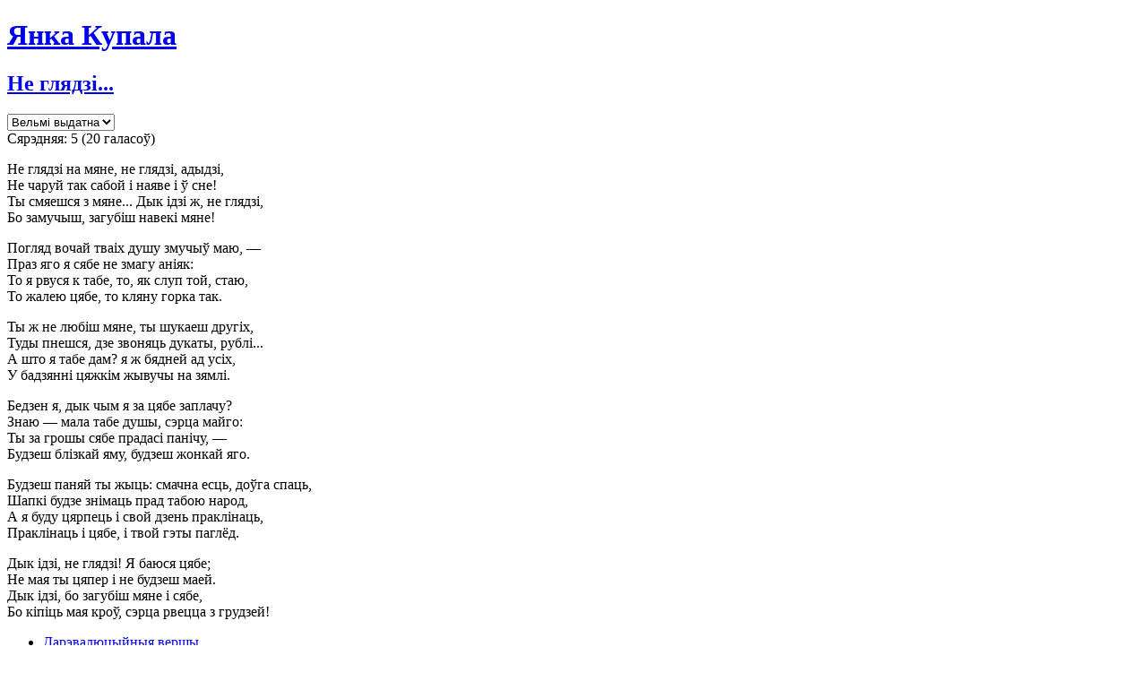

--- FILE ---
content_type: text/html; charset=utf-8
request_url: http://www.yankakupala.ru/ne-glyadzi
body_size: 6116
content:
<!DOCTYPE html PUBLIC "-//W3C//DTD XHTML 1.1//EN" 
  "http://www.w3.org/TR/xhtml11/DTD/xhtml11.dtd">
<html xmlns="http://www.w3.org/1999/xhtml" xml:lang="ru" >
<head>
<meta http-equiv="Content-Type" content="text/html; charset=utf-8" />
  <title>Не глядзі... | Вершы | Янка Купала | Паэтычная старонка</title>
  <meta http-equiv="Content-Type" content="text/html; charset=utf-8" />
  <link type="text/css" rel="stylesheet" media="screen" href="/sites/all/modules/vocabindex/vocabindex.css?j" />
<link type="text/css" rel="stylesheet" media="all" href="/modules/node/node.css?j" />
<link type="text/css" rel="stylesheet" media="all" href="/modules/system/defaults.css?j" />
<link type="text/css" rel="stylesheet" media="all" href="/modules/system/system.css?j" />
<link type="text/css" rel="stylesheet" media="all" href="/modules/system/system-menus.css?j" />
<link type="text/css" rel="stylesheet" media="all" href="/modules/user/user.css?j" />
<link type="text/css" rel="stylesheet" media="all" href="/sites/all/modules/date/date.css?j" />
<link type="text/css" rel="stylesheet" media="all" href="/sites/all/modules/fivestar/css/fivestar.css?j" />
<link type="text/css" rel="stylesheet" media="all" href="/sites/all/modules/is_gallery/css/is_gallery.css?j" />
<link type="text/css" rel="stylesheet" media="all" href="/sites/all/modules/is_gallery_text/css/is_gallery_text.css?j" />
<link type="text/css" rel="stylesheet" media="all" href="/sites/all/modules/tagadelic/tagadelic.css?j" />
<link type="text/css" rel="stylesheet" media="all" href="/misc/social.css?j" />
<link type="text/css" rel="stylesheet" media="all" href="/modules/comment/comment.css?j" />
<link type="text/css" rel="stylesheet" media="all" href="/sites/all/themes/yankakupala/style.css?j" />
  <script type="text/javascript" src="/misc/jquery.js?j"></script>
<script type="text/javascript" src="/misc/drupal.js?j"></script>
<script type="text/javascript" src="/sites/yankakupala.ru/files/languages/ru_9fa123691731e33a0aa5d107e5c636e5.js?j"></script>
<script type="text/javascript" src="/sites/all/modules/fivestar/js/fivestar.js?j"></script>
<script type="text/javascript" src="/sites/all/modules/is_gallery/js/jquery.tools.min.js?j"></script>
<script type="text/javascript" src="/sites/all/modules/is_gallery/js/is_gallery.js?j"></script>
<script type="text/javascript" src="/sites/all/modules/is_gallery_text/js/jquery.tools.min.js?j"></script>
<script type="text/javascript" src="/sites/all/modules/is_gallery_text/js/is_gallery_text.js?j"></script>
<script type="text/javascript" src="/misc/social.js?j"></script>
<script type="text/javascript">
<!--//--><![CDATA[//><!--
jQuery.extend(Drupal.settings, { "basePath": "/", "fivestar": { "titleUser": "Your rating: ", "titleAverage": "Average: ", "feedbackSavingVote": "Saving your vote...", "feedbackVoteSaved": "Your vote has been saved.", "feedbackDeletingVote": "Deleting your vote...", "feedbackVoteDeleted": "Your vote has been deleted." } });
//--><!]]>
</script>
  <script type='text/javascript'>var _acic={dataProvider:10};(function(){var e=document.createElement('script');e.type='text/javascript';e.async=true;e.src='//www.acint.net/aci.js';var t=document.getElementsByTagName('script')[0];t.parentNode.insertBefore(e,t)})(); </script>
</head>

<body>
<div id="ROOT">
	<div class="BGPage">
		<div class="LeftTop">
			<div class="LeftBottom">

				<div id="HEAD">
					<h1 class="Logo"><a href="/"><span>Янка Купала</span></a></h1>
					<div class="Visual"></div>
				</div>

				<div id="MAIN">
	
			                				        			    	        			        	<div class="post node" id="post-922">
    <h2><a href="/ne-glyadzi" " title="Не глядзі...">Не глядзі...</a></h2>
    <div class="entry">
		<div class="content">
	    <form action="/ne-glyadzi"  accept-charset="UTF-8" method="post" id="fivestar-form-node-922" class="fivestar-widget">
<div><div class="fivestar-form-vote-922 clear-block-rate"><input type="hidden" name="content_type" id="edit-content-type" value="node"  />
<input type="hidden" name="content_id" id="edit-content-id" value="922"  />
<div class="fivestar-form-item  fivestar-average-text fivestar-average-stars fivestar-labels-hover"><div class="form-item" id="edit-vote-wrapper">
 <input type="hidden" name="vote_count" id="edit-vote-count" value="20"  />
<input type="hidden" name="vote_average" id="edit-vote-average" value="100"  />
<input type="hidden" name="auto_submit_path" id="edit-auto-submit-path" value="/fivestar/vote/node/922/vote"  class="fivestar-path" />
<select name="vote" class="form-select" id="edit-vote-1" ><option value="-">Select rating</option><option value="20">Дрэнна</option><option value="40">Нармальна</option><option value="60">Добра</option><option value="80">Выдатна</option><option value="100" selected="selected">Вельмі выдатна</option></select><input type="hidden" name="auto_submit_token" id="edit-auto-submit-token" value="624a6d67a4c170531268f44135ff0db7"  class="fivestar-token" />

 <div class="description"><div class="fivestar-summary fivestar-summary-average-count"><span class="average-rating">Сярэдняя: <span>5</span> </span> <span class="total-votes">(<span>20</span> галасоў)</span></div></div>
</div>
</div><input type="hidden" name="destination" id="edit-destination" value="node/922"  />
<input type="hidden" name="form_build_id" id="form-7510c6e6b181c49709715dc038c241c0" value="form-7510c6e6b181c49709715dc038c241c0"  />
<input type="hidden" name="form_id" id="edit-fivestar-form-node-922" value="fivestar_form_node_922"  />
</div>
</div></form>
<p>Не глядзі на мяне, не глядзі, адыдзі,<br />
Не чаруй так сабой і наяве і ў сне!<br />
Ты смяешся з мяне... Дык ідзі ж, не глядзі,<br />
Бо замучыш, загубіш навекі мяне!</p>
<p>Погляд вочай тваіх душу змучыў маю, —<br />
Праз яго я сябе не змагу аніяк:<br />
То я рвуся к табе, то, як слуп той, стаю,<br />
То жалею цябе, то кляну горка так.</p>
<p>Ты ж не любіш мяне, ты шукаеш другіх,<br />
Туды пнешся, дзе звоняць дукаты, рублі...<br />
А што я табе дам? я ж бядней ад усіх,<br />
У бадзянні цяжкім жывучы на зямлі.</p>
<p>Бедзен я, дык чым я за цябе заплачу?<br />
Знаю — мала табе душы, сэрца майго:<br />
Ты за грошы сябе прадасі панічу, —<br />
Будзеш блізкай яму, будзеш жонкай яго.</p>
<p>Будзеш паняй ты жыць: смачна есць, доўга спаць,<br />
Шапкі будзе знімаць прад табою народ,<br />
А я буду цярпець і свой дзень праклінаць,<br />
Праклінаць і цябе, і твой гэты паглёд.</p>
<p>Дык ідзі, не глядзі! Я баюся цябе;<br />
Не мая ты цяпер і не будзеш маей.<br />
Дык ідзі, бо загубіш мяне і сябе,<br />
Бо кіпіць мая кроў, сэрца рвецца з грудзей!</p>
	</div>
	<div style="clear:both"> </div>
        <div class="terms terms-inline"><ul class="links inline"><li class="taxonomy_term_590 first"><a href="/category/darevalyutsyinyya-ver" rel="tag" title="">Дарэвалюцыйныя вершы</a></li>
<li class="taxonomy_term_262"><a href="/years/1906" rel="tag" title="">1906</a></li>
<li class="taxonomy_term_203 last"><a href="/tags/kakhanne" rel="tag" title="">каханне</a></li>
</ul></div>
        <div class="links"><ul class="links inline"><li class="comment_add first last"><a href="/comment/reply/922#comment-form" title="Пакінуць водгук на матэрыял.">Пакінуць водгук</a></li>
</ul></div>
        <p class="postmetadata"> </p>
	    </div>
</div><script type="text/javascript">do_social("http%3A%2F%2Fwww.yankakupala.ru%2Fne-glyadzi", "%D0%9D%D0%B5+%D0%B3%D0%BB%D1%8F%D0%B4%D0%B7%D1%96...");</script>		
				</div> <!-- MAIN -->

				<div id="SIDE">
					<div class="block block-search" id="block-search-0">
	<div class="myHeader"></div>
	        <div class="content"><form action="/ne-glyadzi"  accept-charset="UTF-8" method="post" id="search-block-form">
<div><div class="container-inline">
  <div class="form-item" id="edit-search-block-form-1-wrapper">
 <label for="edit-search-block-form-1">Пошук на сайце: </label>
 <input type="text" maxlength="128" name="search_block_form" id="edit-search-block-form-1" size="15" value="" title="Калі ласка, увядзіце ключавыя словы для пошуку." class="form-text" />
</div>
<input type="submit" name="op" id="edit-submit" value="Шукаць"  class="form-submit" />
<input type="hidden" name="form_build_id" id="form-efc32f9c8c443ce8f576a9a58ddcea13" value="form-efc32f9c8c443ce8f576a9a58ddcea13"  />
<input type="hidden" name="form_id" id="edit-search-block-form" value="search_block_form"  />
</div>

</div></form>
</div>
	<div class="Footer"></div>
</div><div class="block block-block" id="block-block-16">
	<div class="myHeader"></div>
	        <div class="content"><p><small></small></p></div>
	<div class="Footer"></div>
</div><div class="block block-menu" id="block-menu-primary-links">
	<div class="myHeader"></div>
	        <div class="title">
    	    <h2>Раздзелы</h2>
        </div>
	        <div class="content"><ul class="menu"><li class="leaf first"><a href="/biyagrafiya-yanki-kupaly" title="">Жыццяпіс</a></li>
<li class="leaf"><a href="/bibliyagrafiya-yanki-kupaly" title="">Бібліяграфія</a></li>
<li class="leaf"><a href="/category/vershy" title="">Вершы</a></li>
<li class="leaf"><a href="http://yankakupala.ru/category/baiki" title="">Байкі</a></li>
<li class="leaf"><a href="/category/paemy" title="">Паэмы</a></li>
<li class="leaf"><a href="/category/piesy" title="">П’есы</a></li>
<li class="leaf"><a href="/category/fotaalbom" title="">Галерэя</a></li>
<li class="leaf"><a href="/category/kupala-u-vershakh" title="">Купала ў вершах</a></li>
<li class="leaf"><a href="/category/slovy-pra-kupalu" title="">Словы пра Купалу</a></li>
<li class="leaf last"><a href="/category/retsenzii" title="">Рэцэнзіі і аналіз</a></li>
</ul></div>
	<div class="Footer"></div>
</div><div class="block block-vocabindex" id="block-vocabindex-15">
	<div class="myHeader"></div>
	        <div class="title">
    	    <h2>Перыяды творчасці</h2>
        </div>
	        <div class="content"><div class="item-list"><ul class="vocabindex flat"><li id="vi-590" class="even first"><a href="/category/darevalyutsyinyya-ver" title="">Дарэвалюцыйныя вершы</a></li>
<li id="vi-591" class="odd last"><a href="/category/paslyarevalyutsyinyya" title="">Паслярэвалюцыйныя вершы</a></li>
</ul></div></div>
	<div class="Footer"></div>
</div><div class="block block-vocabindex" id="block-vocabindex-12">
	<div class="myHeader"></div>
	        <div class="title">
    	    <h2>Катэгорыі паэзіі</h2>
        </div>
	        <div class="content"><div class="item-list"><ul class="vocabindex flat"><li id="vi-478" class="even first"><a href="/tags/belaruski-narod" title="">беларускі народ</a></li>
<li id="vi-343" class="odd"><a href="/tags/veska" title="">вёска</a></li>
<li id="vi-216" class="even"><a href="/tags/vyasna" title="">вясна</a></li>
<li id="vi-610" class="odd"><a href="/tags/zmaganne" title="">змаганне</a></li>
<li id="vi-203" class="even"><a href="/tags/kakhanne" title="">каханне</a></li>
<li id="vi-227" class="odd"><a href="/tags/tvorchasts" title="">паэт і паэзія</a></li>
<li id="vi-211" class="even"><a href="/tags/pryroda" title="">прырода</a></li>
<li id="vi-593" class="odd"><a href="/tags/rodnaya-mova" title="">родная мова</a></li>
<li id="vi-210" class="even"><a href="/tags/rodny-krai" title="">родны край</a></li>
<li id="vi-595" class="odd last"><a href="/tags/syalyane" title="">сяляне</a></li>
</ul></div></div>
	<div class="Footer"></div>
</div><div class="block block-vocabindex" id="block-vocabindex-11">
	<div class="myHeader"></div>
	        <div class="title">
    	    <h2>Гады творчасці</h2>
        </div>
	        <div class="content"><div class="item-list"><ul class="vocabindex flat"><li id="vi-614" class="even first"><a href="/years/1905" title="">1905</a></li>
<li id="vi-315" class="odd"><a href="/years/1905-1907" title="">1905-1907</a></li>
<li id="vi-612" class="even"><a href="/years/1905-1916" title="">1905-1916</a></li>
<li id="vi-262" class="odd"><a href="/years/1906" title="">1906</a></li>
<li id="vi-290" class="even"><a href="/years/1907" title="">1907</a></li>
<li id="vi-592" class="odd"><a href="/years/1908" title="">1908</a></li>
<li id="vi-364" class="even"><a href="/years/1908-1910" title="">1908-1910</a></li>
<li id="vi-345" class="odd"><a href="/years/1909" title="">1909</a></li>
<li id="vi-218" class="even"><a href="/years/1910" title="">1910</a></li>
<li id="vi-204" class="odd"><a href="/years/1911" title="">1911</a></li>
<li id="vi-392" class="even"><a href="/years/1911-1912" title="">1911-1912</a></li>
<li id="vi-220" class="odd"><a href="/years/1912" title="">1912</a></li>
<li id="vi-239" class="even"><a href="/years/1913" title="">1913</a></li>
<li id="vi-365" class="odd"><a href="/years/1914" title="">1914</a></li>
<li id="vi-277" class="even"><a href="/years/1915" title="">1915</a></li>
<li id="vi-261" class="odd"><a href="/years/1918" title="">1918</a></li>
<li id="vi-596" class="even"><a href="/years/1919" title="">1919</a></li>
<li id="vi-597" class="odd"><a href="/years/1920" title="">1920</a></li>
<li id="vi-328" class="even"><a href="/years/1921" title="">1921</a></li>
<li id="vi-594" class="odd"><a href="/years/1922" title="">1922</a></li>
<li id="vi-598" class="even"><a href="/years/1923" title="">1923</a></li>
<li id="vi-599" class="odd"><a href="/years/1924" title="">1924</a></li>
<li id="vi-226" class="even"><a href="/years/1926" title="">1926</a></li>
<li id="vi-609" class="odd"><a href="/years/1932" title="">1932</a></li>
<li id="vi-602" class="even"><a href="/years/1935" title="">1935</a></li>
<li id="vi-603" class="odd"><a href="/years/1937" title="">1937</a></li>
<li id="vi-604" class="even"><a href="/years/1938" title="">1938</a></li>
<li id="vi-605" class="odd"><a href="/years/1939" title="">1939</a></li>
<li id="vi-606" class="even"><a href="/years/1941" title="">1941</a></li>
<li id="vi-607" class="odd"><a href="/years/1942" title="">1942</a></li>
<li id="vi-608" class="even last"><a href="/years/god-nevyadomy" title="">Год невядомы</a></li>
</ul></div></div>
	<div class="Footer"></div>
</div><div class="block block-comment" id="block-comment-0">
	<div class="myHeader"></div>
	        <div class="title">
    	    <h2>Апошнiя водгукi</h2>
        </div>
	        <div class="content"><div class="item-list"><ul><li class="first"><a href="/rodnae-slova#comment-593"></a><br />4 года 5 дней назад</li>
<li><a href="/drama-%C2%ABraskidanae-gnyazdo%C2%BB#comment-592">Сожалею</a><br />4 года 13 недель назад</li>
<li><a href="/spadchyna#comment-591">Да очеть тяжко учится</a><br />4 года 15 недель назад</li>
<li><a href="/spadchyna#comment-590">Да очеть тяжко</a><br />4 года 15 недель назад</li>
<li><a href="/khto-ty-getki#comment-589">Жыве! 2021</a><br />4 года 31 неделя назад</li>
<li><a href="/khto-ty-getki#comment-588">По паспорту Луцевич - так и площадь называйте</a><br />4 года 38 недель назад</li>
<li><a href="/batskaushchyna#comment-587">Верш...</a><br />4 года 39 недель назад</li>
<li><a href="/zhnyaya#comment-582">Купала</a><br />5 лет 6 дней назад</li>
<li><a href="/zhnyaya#comment-581">Колас</a><br />5 лет 1 неделя назад</li>
<li class="last"><a href="/zhnyaya#comment-580">Топ верш</a><br />5 лет 1 неделя назад</li>
</ul></div></div>
	<div class="Footer"></div>
</div><div class="block block-block" id="block-block-7">
	<div class="myHeader"></div>
	        <div class="title">
    	    <h2>Раiм наведаць</h2>
        </div>
	        <div class="content"><div align="center">
<!--ADVERT_TEMPLATE_FD--> <!--ADVERT_TEMPLATE--><br/>
Каб дадаць спасылку<br/>на Ваш сайт, пiшыце ў<br/><a href="/contact">зваротную сувязь</a>
</div></div>
	<div class="Footer"></div>
</div><div class="block block-block" id="block-block-4">
	<div class="myHeader"></div>
	        <div class="title">
    	    <h2>Лічыльнікі</h2>
        </div>
	        <div class="content"><p align="center">
<!-- BEGIN Rating All.BY CODE - ALTERNATING THIS CODE WILL CAUSE TERMINATION ACCOUNT-->
<NOINDEX><A REL=NOFOLLOW HREF="http://www.all.by/">
<IMG SRC="http://www.all.by/cgi-bin/rating.cgi?id=10077447&amp;ni=2" BORDER="0" WIDTH="88" HEIGHT="31" ALT="Rating All.BY"></A></NOINDEX>
<!-- END Rating All.BY CODE-->
<br/>
<NOINDEX><a target="_blank" REL=NOFOLLOW href="http://vershy.ru" title="Вершы беларускiх паэтаў"><img src="http://vershy.ru/sites/vershy.ru/files/vershy.gif" alt="Вершы беларускiх паэтаў" width="88" height="31" border="0" /></a></NOINDEX><br/>
<a style="" href="/nashyya-praekty">Нашыя праекты</a>
</p></div>
	<div class="Footer"></div>
</div>					<div class="myadv" style="font-size:85%;padding-top:10px;"><!--ADVERT_TEMPLATE_FD--></div>
				</div>

				<div id="FOOTER">
					<div style="float: right;">
						<div class="Wrapper">
		        				<p></p>
						</div>
					</div>
				</div>
			</div>
		</div>
	</div>
</div>
  <script type="text/javascript"> 
    $(document).ready(function(){ 
	$(".mycollapsible").each(
    	    function(){
        	$(this).click(function () {
            	        $("#body-"+$(this).attr("id")).slideToggle("fast");
                	return false;
            	     }).focus(function () {
                	$(this).blur();
        	});
    	    }
	);
    });
  </script>
<script async src="//pagead2.googlesyndication.com/pagead/js/adsbygoogle.js"></script><script> (adsbygoogle = window.adsbygoogle || []).push({ google_ad_client: "ca-pub-2132659694617360", enable_page_level_ads: true });</script></body>
</html>


--- FILE ---
content_type: text/html; charset=utf-8
request_url: https://www.google.com/recaptcha/api2/aframe
body_size: 259
content:
<!DOCTYPE HTML><html><head><meta http-equiv="content-type" content="text/html; charset=UTF-8"></head><body><script nonce="F4tXSSs1IMczL-0T7N2nkQ">/** Anti-fraud and anti-abuse applications only. See google.com/recaptcha */ try{var clients={'sodar':'https://pagead2.googlesyndication.com/pagead/sodar?'};window.addEventListener("message",function(a){try{if(a.source===window.parent){var b=JSON.parse(a.data);var c=clients[b['id']];if(c){var d=document.createElement('img');d.src=c+b['params']+'&rc='+(localStorage.getItem("rc::a")?sessionStorage.getItem("rc::b"):"");window.document.body.appendChild(d);sessionStorage.setItem("rc::e",parseInt(sessionStorage.getItem("rc::e")||0)+1);localStorage.setItem("rc::h",'1769185409933');}}}catch(b){}});window.parent.postMessage("_grecaptcha_ready", "*");}catch(b){}</script></body></html>